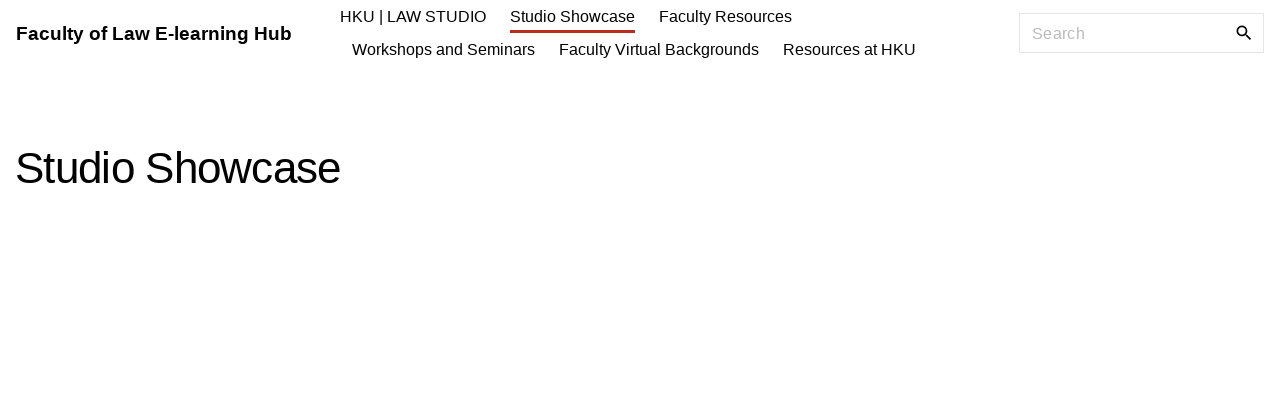

--- FILE ---
content_type: text/html; charset=UTF-8
request_url: https://elearning.law.hku.hk/showcase-2/
body_size: 5093
content:
<!doctype html>
<html lang="en-US" class="no-js-disabled">
<head>
	<meta charset="UTF-8"/>
	<meta name="viewport" content="width=device-width, initial-scale=1"/>
	<link rel="profile" href="https://gmpg.org/xfn/11"/>
	<title>Studio Showcase &#8211; Faculty of Law E-learning Hub</title>
<meta name='robots' content='max-image-preview:large' />
<link rel="alternate" type="application/rss+xml" title="Faculty of Law E-learning Hub &raquo; Feed" href="https://elearning.law.hku.hk/feed/" />
<link rel="alternate" type="application/rss+xml" title="Faculty of Law E-learning Hub &raquo; Comments Feed" href="https://elearning.law.hku.hk/comments/feed/" />
<script>
window._wpemojiSettings = {"baseUrl":"https:\/\/s.w.org\/images\/core\/emoji\/14.0.0\/72x72\/","ext":".png","svgUrl":"https:\/\/s.w.org\/images\/core\/emoji\/14.0.0\/svg\/","svgExt":".svg","source":{"concatemoji":"https:\/\/elearning.law.hku.hk\/wp-includes\/js\/wp-emoji-release.min.js?ver=6.1.9"}};
/*! This file is auto-generated */
!function(e,a,t){var n,r,o,i=a.createElement("canvas"),p=i.getContext&&i.getContext("2d");function s(e,t){var a=String.fromCharCode,e=(p.clearRect(0,0,i.width,i.height),p.fillText(a.apply(this,e),0,0),i.toDataURL());return p.clearRect(0,0,i.width,i.height),p.fillText(a.apply(this,t),0,0),e===i.toDataURL()}function c(e){var t=a.createElement("script");t.src=e,t.defer=t.type="text/javascript",a.getElementsByTagName("head")[0].appendChild(t)}for(o=Array("flag","emoji"),t.supports={everything:!0,everythingExceptFlag:!0},r=0;r<o.length;r++)t.supports[o[r]]=function(e){if(p&&p.fillText)switch(p.textBaseline="top",p.font="600 32px Arial",e){case"flag":return s([127987,65039,8205,9895,65039],[127987,65039,8203,9895,65039])?!1:!s([55356,56826,55356,56819],[55356,56826,8203,55356,56819])&&!s([55356,57332,56128,56423,56128,56418,56128,56421,56128,56430,56128,56423,56128,56447],[55356,57332,8203,56128,56423,8203,56128,56418,8203,56128,56421,8203,56128,56430,8203,56128,56423,8203,56128,56447]);case"emoji":return!s([129777,127995,8205,129778,127999],[129777,127995,8203,129778,127999])}return!1}(o[r]),t.supports.everything=t.supports.everything&&t.supports[o[r]],"flag"!==o[r]&&(t.supports.everythingExceptFlag=t.supports.everythingExceptFlag&&t.supports[o[r]]);t.supports.everythingExceptFlag=t.supports.everythingExceptFlag&&!t.supports.flag,t.DOMReady=!1,t.readyCallback=function(){t.DOMReady=!0},t.supports.everything||(n=function(){t.readyCallback()},a.addEventListener?(a.addEventListener("DOMContentLoaded",n,!1),e.addEventListener("load",n,!1)):(e.attachEvent("onload",n),a.attachEvent("onreadystatechange",function(){"complete"===a.readyState&&t.readyCallback()})),(e=t.source||{}).concatemoji?c(e.concatemoji):e.wpemoji&&e.twemoji&&(c(e.twemoji),c(e.wpemoji)))}(window,document,window._wpemojiSettings);
</script>
<style>
img.wp-smiley,
img.emoji {
	display: inline !important;
	border: none !important;
	box-shadow: none !important;
	height: 1em !important;
	width: 1em !important;
	margin: 0 0.07em !important;
	vertical-align: -0.1em !important;
	background: none !important;
	padding: 0 !important;
}
</style>
	<link rel='stylesheet' id='wp-block-library-css' href='https://elearning.law.hku.hk/wp-includes/css/dist/block-library/style.min.css?ver=6.1.9' media='all' />
<link rel='stylesheet' id='exs-style-css' href='https://elearning.law.hku.hk/wp-content/themes/exs/assets/css/min/main-1200.css?ver=1.0.0' media='all' />
<link rel='stylesheet' id='exs-video-style-css' href='https://elearning.law.hku.hk/wp-content/themes/exs-video/assets/css/min/main.css?ver=1.0.0' media='all' />
<style id='exs-style-inline-inline-css'>
:root{--colorLight:#ffffff;--colorLightRGB:255,255,255;--colorFont:#000000;--colorFontMuted:#606060;--colorBackground:#f9f9f9;--colorBorder:#e5e5e5;--colorDark:#444444;--colorDarkMuted:#020202;--colorMain:#ba2b21;--colorMain2:#b61010;--btn-fs:.92em;--socialGap:1em;--wli-my:.5em;--sb-gap:2.5rem;--sideNavWidth:290px;--sideNavPX:20px;--mobileNavWidth:290px;--mobileNavPX:20px;--sfixWidth:320px;--sfixPX:30px;}
</style>
<link rel="https://api.w.org/" href="https://elearning.law.hku.hk/wp-json/" /><link rel="alternate" type="application/json" href="https://elearning.law.hku.hk/wp-json/wp/v2/pages/760" /><link rel="EditURI" type="application/rsd+xml" title="RSD" href="https://elearning.law.hku.hk/xmlrpc.php?rsd" />
<link rel="wlwmanifest" type="application/wlwmanifest+xml" href="https://elearning.law.hku.hk/wp-includes/wlwmanifest.xml" />
<meta name="generator" content="WordPress 6.1.9" />
<link rel="canonical" href="https://elearning.law.hku.hk/showcase-2/" />
<link rel='shortlink' href='https://elearning.law.hku.hk/?p=760' />
<link rel="alternate" type="application/json+oembed" href="https://elearning.law.hku.hk/wp-json/oembed/1.0/embed?url=https%3A%2F%2Felearning.law.hku.hk%2Fshowcase-2%2F" />
<link rel="alternate" type="text/xml+oembed" href="https://elearning.law.hku.hk/wp-json/oembed/1.0/embed?url=https%3A%2F%2Felearning.law.hku.hk%2Fshowcase-2%2F&#038;format=xml" />
<style id="custom-background-css">
body.custom-background { background-color: #ffffff; }
</style>
	<link rel="icon" href="https://elearning.law.hku.hk/wp-content/uploads/2020/11/cropped-LOGO-BLACK-1-32x32.png" sizes="32x32" />
<link rel="icon" href="https://elearning.law.hku.hk/wp-content/uploads/2020/11/cropped-LOGO-BLACK-1-192x192.png" sizes="192x192" />
<link rel="apple-touch-icon" href="https://elearning.law.hku.hk/wp-content/uploads/2020/11/cropped-LOGO-BLACK-1-180x180.png" />
<meta name="msapplication-TileImage" content="https://elearning.law.hku.hk/wp-content/uploads/2020/11/cropped-LOGO-BLACK-1-270x270.png" />
</head>
<body id="body" class="page-template-default page page-id-760 custom-background singular no-sidebar btns-colormain meta-icons-main header-sticky title-hidden" itemtype="https://schema.org/WebPage" itemscope="itemscope" data-nonce="fac026cb2a" data-ajax="https://elearning.law.hku.hk/wp-admin/admin-ajax.php"
	>
<svg xmlns="http://www.w3.org/2000/svg" viewBox="0 0 0 0" width="0" height="0" focusable="false" role="none" style="visibility: hidden; position: absolute; left: -9999px; overflow: hidden;" ><defs><filter id="wp-duotone-dark-grayscale"><feColorMatrix color-interpolation-filters="sRGB" type="matrix" values=" .299 .587 .114 0 0 .299 .587 .114 0 0 .299 .587 .114 0 0 .299 .587 .114 0 0 " /><feComponentTransfer color-interpolation-filters="sRGB" ><feFuncR type="table" tableValues="0 0.49803921568627" /><feFuncG type="table" tableValues="0 0.49803921568627" /><feFuncB type="table" tableValues="0 0.49803921568627" /><feFuncA type="table" tableValues="1 1" /></feComponentTransfer><feComposite in2="SourceGraphic" operator="in" /></filter></defs></svg><svg xmlns="http://www.w3.org/2000/svg" viewBox="0 0 0 0" width="0" height="0" focusable="false" role="none" style="visibility: hidden; position: absolute; left: -9999px; overflow: hidden;" ><defs><filter id="wp-duotone-grayscale"><feColorMatrix color-interpolation-filters="sRGB" type="matrix" values=" .299 .587 .114 0 0 .299 .587 .114 0 0 .299 .587 .114 0 0 .299 .587 .114 0 0 " /><feComponentTransfer color-interpolation-filters="sRGB" ><feFuncR type="table" tableValues="0 1" /><feFuncG type="table" tableValues="0 1" /><feFuncB type="table" tableValues="0 1" /><feFuncA type="table" tableValues="1 1" /></feComponentTransfer><feComposite in2="SourceGraphic" operator="in" /></filter></defs></svg><svg xmlns="http://www.w3.org/2000/svg" viewBox="0 0 0 0" width="0" height="0" focusable="false" role="none" style="visibility: hidden; position: absolute; left: -9999px; overflow: hidden;" ><defs><filter id="wp-duotone-purple-yellow"><feColorMatrix color-interpolation-filters="sRGB" type="matrix" values=" .299 .587 .114 0 0 .299 .587 .114 0 0 .299 .587 .114 0 0 .299 .587 .114 0 0 " /><feComponentTransfer color-interpolation-filters="sRGB" ><feFuncR type="table" tableValues="0.54901960784314 0.98823529411765" /><feFuncG type="table" tableValues="0 1" /><feFuncB type="table" tableValues="0.71764705882353 0.25490196078431" /><feFuncA type="table" tableValues="1 1" /></feComponentTransfer><feComposite in2="SourceGraphic" operator="in" /></filter></defs></svg><svg xmlns="http://www.w3.org/2000/svg" viewBox="0 0 0 0" width="0" height="0" focusable="false" role="none" style="visibility: hidden; position: absolute; left: -9999px; overflow: hidden;" ><defs><filter id="wp-duotone-blue-red"><feColorMatrix color-interpolation-filters="sRGB" type="matrix" values=" .299 .587 .114 0 0 .299 .587 .114 0 0 .299 .587 .114 0 0 .299 .587 .114 0 0 " /><feComponentTransfer color-interpolation-filters="sRGB" ><feFuncR type="table" tableValues="0 1" /><feFuncG type="table" tableValues="0 0.27843137254902" /><feFuncB type="table" tableValues="0.5921568627451 0.27843137254902" /><feFuncA type="table" tableValues="1 1" /></feComponentTransfer><feComposite in2="SourceGraphic" operator="in" /></filter></defs></svg><svg xmlns="http://www.w3.org/2000/svg" viewBox="0 0 0 0" width="0" height="0" focusable="false" role="none" style="visibility: hidden; position: absolute; left: -9999px; overflow: hidden;" ><defs><filter id="wp-duotone-midnight"><feColorMatrix color-interpolation-filters="sRGB" type="matrix" values=" .299 .587 .114 0 0 .299 .587 .114 0 0 .299 .587 .114 0 0 .299 .587 .114 0 0 " /><feComponentTransfer color-interpolation-filters="sRGB" ><feFuncR type="table" tableValues="0 0" /><feFuncG type="table" tableValues="0 0.64705882352941" /><feFuncB type="table" tableValues="0 1" /><feFuncA type="table" tableValues="1 1" /></feComponentTransfer><feComposite in2="SourceGraphic" operator="in" /></filter></defs></svg><svg xmlns="http://www.w3.org/2000/svg" viewBox="0 0 0 0" width="0" height="0" focusable="false" role="none" style="visibility: hidden; position: absolute; left: -9999px; overflow: hidden;" ><defs><filter id="wp-duotone-magenta-yellow"><feColorMatrix color-interpolation-filters="sRGB" type="matrix" values=" .299 .587 .114 0 0 .299 .587 .114 0 0 .299 .587 .114 0 0 .299 .587 .114 0 0 " /><feComponentTransfer color-interpolation-filters="sRGB" ><feFuncR type="table" tableValues="0.78039215686275 1" /><feFuncG type="table" tableValues="0 0.94901960784314" /><feFuncB type="table" tableValues="0.35294117647059 0.47058823529412" /><feFuncA type="table" tableValues="1 1" /></feComponentTransfer><feComposite in2="SourceGraphic" operator="in" /></filter></defs></svg><svg xmlns="http://www.w3.org/2000/svg" viewBox="0 0 0 0" width="0" height="0" focusable="false" role="none" style="visibility: hidden; position: absolute; left: -9999px; overflow: hidden;" ><defs><filter id="wp-duotone-purple-green"><feColorMatrix color-interpolation-filters="sRGB" type="matrix" values=" .299 .587 .114 0 0 .299 .587 .114 0 0 .299 .587 .114 0 0 .299 .587 .114 0 0 " /><feComponentTransfer color-interpolation-filters="sRGB" ><feFuncR type="table" tableValues="0.65098039215686 0.40392156862745" /><feFuncG type="table" tableValues="0 1" /><feFuncB type="table" tableValues="0.44705882352941 0.4" /><feFuncA type="table" tableValues="1 1" /></feComponentTransfer><feComposite in2="SourceGraphic" operator="in" /></filter></defs></svg><svg xmlns="http://www.w3.org/2000/svg" viewBox="0 0 0 0" width="0" height="0" focusable="false" role="none" style="visibility: hidden; position: absolute; left: -9999px; overflow: hidden;" ><defs><filter id="wp-duotone-blue-orange"><feColorMatrix color-interpolation-filters="sRGB" type="matrix" values=" .299 .587 .114 0 0 .299 .587 .114 0 0 .299 .587 .114 0 0 .299 .587 .114 0 0 " /><feComponentTransfer color-interpolation-filters="sRGB" ><feFuncR type="table" tableValues="0.098039215686275 1" /><feFuncG type="table" tableValues="0 0.66274509803922" /><feFuncB type="table" tableValues="0.84705882352941 0.41960784313725" /><feFuncA type="table" tableValues="1 1" /></feComponentTransfer><feComposite in2="SourceGraphic" operator="in" /></filter></defs></svg><a id="skip_link" class="screen-reader-text skip-link" href="#main">Skip to content</a>
<div id="box" class="box-normal">
	<div id="top-wrap" class="container-1400"><div id="header-affix-wrap" class="header-wrap l  ">
		<header id="header"
	        data-bg="l"
			class="header header-1 l  menu-default always-sticky    has-menu ">
						<div class="container-fluid">
			<a class="logo logo-left no-image   " href="https://elearning.law.hku.hk/" rel="home" itemprop="url">
			<span class="logo-text">
						<span class="logo-text-primary ">
				<span class="fs-inherit fs-xl-inherit">
				Faculty of Law E-learning Hub				</span>
			</span><!-- .logo-text-primary -->
								</span><!-- .logo-text -->
	</a><!-- .logo -->
			<div id="logo-align"></div>
			<div id="overlay"
	></div>				<nav id="nav_top" class="top-nav" aria-label="Top Menu">
					<ul id="menu-menu-1" class="top-menu menu-low-items"><li id="menu-item-114" class="menu-item menu-item-type-post_type menu-item-object-page menu-item-home menu-item-114"><a href="https://elearning.law.hku.hk/" data-hover="HKU | LAW STUDIO"><span class="nav-menu-item-inside" data-hover="HKU | LAW STUDIO">HKU | LAW STUDIO</span></a></li>
<li id="menu-item-761" class="menu-item menu-item-type-post_type menu-item-object-page current-menu-item page_item page-item-760 current_page_item menu-item-761"><a href="https://elearning.law.hku.hk/showcase-2/" aria-current="page" data-hover="Studio Showcase"><span class="nav-menu-item-inside" data-hover="Studio Showcase">Studio Showcase</span></a></li>
<li id="menu-item-115" class="menu-item menu-item-type-post_type menu-item-object-page menu-item-115"><a href="https://elearning.law.hku.hk/tutorial/" data-hover="Faculty Resources"><span class="nav-menu-item-inside" data-hover="Faculty Resources">Faculty Resources</span></a></li>
<li id="menu-item-394" class="menu-item menu-item-type-post_type menu-item-object-page menu-item-394"><a href="https://elearning.law.hku.hk/workshops-and-seminars/" data-hover="Workshops and Seminars"><span class="nav-menu-item-inside" data-hover="Workshops and Seminars">Workshops and Seminars</span></a></li>
<li id="menu-item-100" class="menu-item menu-item-type-post_type menu-item-object-page menu-item-100"><a href="https://elearning.law.hku.hk/virtual-backgrounds/" data-hover="Faculty Virtual Backgrounds"><span class="nav-menu-item-inside" data-hover="Faculty Virtual Backgrounds">Faculty Virtual Backgrounds</span></a></li>
<li id="menu-item-88" class="menu-item menu-item-type-post_type menu-item-object-page menu-item-88"><a href="https://elearning.law.hku.hk/teaching-learning-resource/" data-hover="Resources at HKU"><span class="nav-menu-item-inside" data-hover="Resources at HKU">Resources at HKU</span></a></li>
</ul>							<button id="nav_close" class="nav-btn active"
									aria-controls="nav_top"
									aria-expanded="true"
									aria-label="Top Menu Close"
																>
								<span></span>
							</button>
										</nav><!-- .top-nav -->
						<div class="header-search ">
			<form autocomplete="off" role="search" method="get" class="search-form" action="https://elearning.law.hku.hk/">

	<input
		type="search"
		id="search-form-697141ebd0dc4"
		class="search-field"
		placeholder="Search"
		value=""
		name="s"
	/>
			<button type="submit" class="search-submit"><span class="svg-icon icon-magnify"><svg xmlns="http://www.w3.org/2000/svg" xmlns:xlink="http://www.w3.org/1999/xlink" version="1.1" width="24" height="24" viewBox="0 0 24 24">
	<path
		d="M9.5,3A6.5,6.5 0 0,1 16,9.5C16,11.11 15.41,12.59 14.44,13.73L14.71,14H15.5L20.5,19L19,20.5L14,15.5V14.71L13.73,14.44C12.59,15.41 11.11,16 9.5,16A6.5,6.5 0 0,1 3,9.5A6.5,6.5 0 0,1 9.5,3M9.5,5C7,5 5,7 5,9.5C5,12 7,14 9.5,14C12,14 14,12 14,9.5C14,7 12,5 9.5,5Z"/>
</svg>
</span>			<span class="screen-reader-text">Search</span>
		</button>
		
	<label for="search-form-697141ebd0dc4" class="screen-reader-text">
		Search for:	</label>

</form><!-- .search-form -->
		</div><!-- .header-search -->
						<button id="nav_toggle" class="nav-btn"
						aria-controls="nav_top"
						aria-expanded="false"
						aria-label="Top Menu Toggler"
										>
					<span></span>
				</button>
					</div><!-- .container -->
			</header><!-- #header -->
	</div><!-- #header-affix-wrap-->
</div><!-- #top-wrap-->	<div id="main" class="main sidebar-25 sidebar-gap- container-1400">
		<div class="container pt-5 pb-5">
						<div id="columns" class="main-columns">
				<main id="col" class="column-main fs-18">
						<div id="layout" class="layout-page">
		<article id="post-760" class="post-760 page type-page status-publish hentry no-post-thumbnail" itemtype="https://schema.org/WebPage" itemscope="itemscope">
							<header class="entry-header">
					<h1 class="entry-title" itemprop="headline">Studio Showcase</h1>				</header>
						<div class="entry-content" itemprop="text">
				<p><iframe title="Introduction to HKU Law Series (II) Professor Alec STONE SWEET (Highlight)" width="500" height="281" src="https://www.youtube.com/embed/zOGyKvD8IiY?feature=oembed" frameborder="0" allow="accelerometer; autoplay; clipboard-write; encrypted-media; gyroscope; picture-in-picture; web-share" allowfullscreen></iframe></p>
<p><iframe loading="lazy" title="Introduction to HKU Law Series (I) Dean Hualing FU" width="500" height="281" src="https://www.youtube.com/embed/tF84PH6_Xnc?feature=oembed" frameborder="0" allow="accelerometer; autoplay; clipboard-write; encrypted-media; gyroscope; picture-in-picture; web-share" allowfullscreen></iframe></p>
<p><iframe loading="lazy" title="Bachelor of Social Sciences (Government and Laws) and Bachelor of Laws Student Sharing 2021" width="500" height="281" src="https://www.youtube.com/embed/YMWdf26ecuU?feature=oembed" frameborder="0" allow="accelerometer; autoplay; clipboard-write; encrypted-media; gyroscope; picture-in-picture; web-share" allowfullscreen></iframe></p>
<p><iframe loading="lazy" title="HKU-PKU Dual Degree Programme in Law Student Sharing 2021" width="500" height="281" src="https://www.youtube.com/embed/IZs8H_pUTsc?feature=oembed" frameborder="0" allow="accelerometer; autoplay; clipboard-write; encrypted-media; gyroscope; picture-in-picture; web-share" allowfullscreen></iframe></p>
<p><iframe loading="lazy" title="HKU-UCL Dual Degree Programme in Law Student Sharing 2021" width="500" height="281" src="https://www.youtube.com/embed/zND5RN_eqBo?feature=oembed" frameborder="0" allow="accelerometer; autoplay; clipboard-write; encrypted-media; gyroscope; picture-in-picture; web-share" allowfullscreen></iframe></p>
<p><iframe loading="lazy" title="[HKU IDAY 2021] Live Chat: My life @ HKU-UCL Dual Degree Programme" width="500" height="281" src="https://www.youtube.com/embed/l32fYzrT8nU?feature=oembed" frameborder="0" allow="accelerometer; autoplay; clipboard-write; encrypted-media; gyroscope; picture-in-picture; web-share" allowfullscreen></iframe></p>
<p><iframe loading="lazy" title="[HKU IDAY 2021] Live-Chat on the HKU-PKU Dual Degree Programme" width="500" height="281" src="https://www.youtube.com/embed/yndYB7pCKCA?feature=oembed" frameborder="0" allow="accelerometer; autoplay; clipboard-write; encrypted-media; gyroscope; picture-in-picture; web-share" allowfullscreen></iframe></p>
<p><iframe loading="lazy" title="[HKU IDAY 2021] Faculty of Law: Admissions Talk" width="500" height="281" src="https://www.youtube.com/embed/ovXX5XrScjQ?feature=oembed" frameborder="0" allow="accelerometer; autoplay; clipboard-write; encrypted-media; gyroscope; picture-in-picture; web-share" allowfullscreen></iframe></p>
<p><iframe loading="lazy" title="Bachelor of Business Administration (Law) and Bachelor of Laws Student Sharing 2021" width="500" height="281" src="https://www.youtube.com/embed/HEYxwoXPel8?feature=oembed" frameborder="0" allow="accelerometer; autoplay; clipboard-write; encrypted-media; gyroscope; picture-in-picture; web-share" allowfullscreen></iframe></p>
<p><iframe loading="lazy" title="203rd Congregation - Faculty of Law: Vote of Thanks" width="500" height="281" src="https://www.youtube.com/embed/00x-jyLo2RA?feature=oembed" frameborder="0" allow="accelerometer; autoplay; clipboard-write; encrypted-media; gyroscope; picture-in-picture; web-share" allowfullscreen></iframe></p>
<p><iframe loading="lazy" title="Bachelor of Arts and Bachelor of Laws Student Sharing 2021" width="500" height="281" src="https://www.youtube.com/embed/zhMeYdmTkBs?feature=oembed" frameborder="0" allow="accelerometer; autoplay; clipboard-write; encrypted-media; gyroscope; picture-in-picture; web-share" allowfullscreen></iframe></p>
<p><iframe loading="lazy" title="RGC Humanities and Social Sciences Prestigious Fellowships" width="500" height="281" src="https://www.youtube.com/embed/a8phAADjcQE?feature=oembed" frameborder="0" allow="accelerometer; autoplay; clipboard-write; encrypted-media; gyroscope; picture-in-picture; web-share" allowfullscreen></iframe></p>
<p><iframe loading="lazy" title="Faculty of Law Admissions Talk" width="500" height="281" src="https://www.youtube.com/embed/pIWeMocAtiI?feature=oembed" frameborder="0" allow="accelerometer; autoplay; clipboard-write; encrypted-media; gyroscope; picture-in-picture; web-share" allowfullscreen></iframe></p>
<p><iframe loading="lazy" title="Bachelor of Laws (LLB) Student Sharing 2021" width="500" height="281" src="https://www.youtube.com/embed/KAVZYr0mJbQ?feature=oembed" frameborder="0" allow="accelerometer; autoplay; clipboard-write; encrypted-media; gyroscope; picture-in-picture; web-share" allowfullscreen></iframe></p>
<p style="user-select: auto;">[/vc_column_text][/vc_column][vc_column width=&#8221;1/2&#8243;][vc_column_text]</p>
<p><a href="https://www.youtube.com/watch?v=-xmd1KQzcSs">https://www.youtube.com/watch?v=-xmd1KQzcSs</a></p>
<p><iframe loading="lazy" title="HKU LLM(MEL) Programme Student Sharing 2020" width="500" height="281" src="https://www.youtube.com/embed/zKgzfKKZgRs?feature=oembed" frameborder="0" allow="accelerometer; autoplay; clipboard-write; encrypted-media; gyroscope; picture-in-picture; web-share" allowfullscreen></iframe></p>
<p><iframe loading="lazy" title="HKU LLM(TIPL) Programme Student Sharing 2020" width="500" height="281" src="https://www.youtube.com/embed/tGD-Mo3KFB8?feature=oembed" frameborder="0" allow="accelerometer; autoplay; clipboard-write; encrypted-media; gyroscope; picture-in-picture; web-share" allowfullscreen></iframe></p>
<p><iframe loading="lazy" title="Lui Che Woo Law Library" width="500" height="281" src="https://www.youtube.com/embed/rou9ebnSsPI?feature=oembed" frameborder="0" allow="accelerometer; autoplay; clipboard-write; encrypted-media; gyroscope; picture-in-picture; web-share" allowfullscreen></iframe></p>
<p><iframe loading="lazy" title="HKU-UCL Dual Degree Programme in Law Student Sharing 2020_Part A" width="500" height="281" src="https://www.youtube.com/embed/OYHxu2qkAgk?feature=oembed" frameborder="0" allow="accelerometer; autoplay; clipboard-write; encrypted-media; gyroscope; picture-in-picture; web-share" allowfullscreen></iframe></p>
<p><iframe loading="lazy" title="HKU-PKU Dual Degree Programme in Law Student Sharing 2020" width="500" height="281" src="https://www.youtube.com/embed/MmLsPV-UUmE?feature=oembed" frameborder="0" allow="accelerometer; autoplay; clipboard-write; encrypted-media; gyroscope; picture-in-picture; web-share" allowfullscreen></iframe></p>
<p><iframe loading="lazy" title="Frequently Asked Questions from Prospective BBA(Law) &amp; LLB Students" width="500" height="281" src="https://www.youtube.com/embed/ysQaHhh9W1g?feature=oembed" frameborder="0" allow="accelerometer; autoplay; clipboard-write; encrypted-media; gyroscope; picture-in-picture; web-share" allowfullscreen></iframe></p>
<p><iframe loading="lazy" title="Bachelor of Arts and Bachelor of Laws Student Sharing 2020" width="500" height="281" src="https://www.youtube.com/embed/o4NJkhDMAog?feature=oembed" frameborder="0" allow="accelerometer; autoplay; clipboard-write; encrypted-media; gyroscope; picture-in-picture; web-share" allowfullscreen></iframe></p>
<p><iframe loading="lazy" title="Bachelor of Business Administration (Law) and Bachelor of Laws Student Sharing 2020" width="500" height="281" src="https://www.youtube.com/embed/uPzef4FcnfE?feature=oembed" frameborder="0" allow="accelerometer; autoplay; clipboard-write; encrypted-media; gyroscope; picture-in-picture; web-share" allowfullscreen></iframe></p>
<p><iframe loading="lazy" title="Bachelor of Social Sciences (Government and Laws) and Bachelor of Laws Student Sharing 2020" width="500" height="281" src="https://www.youtube.com/embed/zYxuVLWmQdY?feature=oembed" frameborder="0" allow="accelerometer; autoplay; clipboard-write; encrypted-media; gyroscope; picture-in-picture; web-share" allowfullscreen></iframe></p>
<p><iframe loading="lazy" title="Bachelor of Laws (LLB) Student Sharing 2020" width="500" height="281" src="https://www.youtube.com/embed/R9ULv5iqIvM?feature=oembed" frameborder="0" allow="accelerometer; autoplay; clipboard-write; encrypted-media; gyroscope; picture-in-picture; web-share" allowfullscreen></iframe></p>
<p><iframe loading="lazy" title="Student-Teacher Partnership (LEAD, OE and CoLLab)" width="500" height="281" src="https://www.youtube.com/embed/qTizzye8Kpg?feature=oembed" frameborder="0" allow="accelerometer; autoplay; clipboard-write; encrypted-media; gyroscope; picture-in-picture; web-share" allowfullscreen></iframe></p>
<p><iframe loading="lazy" title="15 May 2020, Assessing the Risks and Uncertainties with the Covid 19 Litigations Against China" width="500" height="281" src="https://www.youtube.com/embed/SSGtdw5riCo?feature=oembed" frameborder="0" allow="accelerometer; autoplay; clipboard-write; encrypted-media; gyroscope; picture-in-picture; web-share" allowfullscreen></iframe></p>
			</div><!-- .entry-content -->
		</article><!-- #post-760 -->
			</div><!-- #layout -->
		</main><!-- #main -->
		</div><!-- #columns -->
		</div><!-- .container -->
	</div><!-- #main -->
	<div id="bottom-wrap"
	 class="container-1400 "
	>
<div id="copyright" class="copyright l fs-14 "
	>
	<div class="container pt-2 pb-2">
		<div class="copyright-text text-center">
			&copy; <span class="copyright-year">2026</span> - All rights reserved		</div>
	</div><!-- .container -->
</div><!-- #copyright -->
</div><!-- #bottom-wrap -->
</div><!-- #box -->

<div id="search_dropdown">
	<form autocomplete="off" role="search" method="get" class="search-form" action="https://elearning.law.hku.hk/">

	<input
		type="search"
		id="search-form-697141ebd400a"
		class="search-field"
		placeholder="Search"
		value=""
		name="s"
	/>
			<button type="submit" class="search-submit"><span class="svg-icon icon-magnify"><svg xmlns="http://www.w3.org/2000/svg" xmlns:xlink="http://www.w3.org/1999/xlink" version="1.1" width="24" height="24" viewBox="0 0 24 24">
	<path
		d="M9.5,3A6.5,6.5 0 0,1 16,9.5C16,11.11 15.41,12.59 14.44,13.73L14.71,14H15.5L20.5,19L19,20.5L14,15.5V14.71L13.73,14.44C12.59,15.41 11.11,16 9.5,16A6.5,6.5 0 0,1 3,9.5A6.5,6.5 0 0,1 9.5,3M9.5,5C7,5 5,7 5,9.5C5,12 7,14 9.5,14C12,14 14,12 14,9.5C14,7 12,5 9.5,5Z"/>
</svg>
</span>			<span class="screen-reader-text">Search</span>
		</button>
		
	<label for="search-form-697141ebd400a" class="screen-reader-text">
		Search for:	</label>

</form><!-- .search-form -->
</div><!-- #search_dropdown -->
<button
	id="search_modal_close"
	class="nav-btn active"
	aria-controls="search_dropdown"
	aria-expanded="true"
	aria-label="Search Toggler"
	>
	<span></span>
</button>

<link rel='stylesheet' id='wpda_org_chart_front_css-css' href='https://elearning.law.hku.hk/wp-content/plugins/organization-chart/front/css/front_css.css?ver=10.0' media='all' />
<link rel='stylesheet' id='wpda_org_chart_front_popup_effects-css' href='https://elearning.law.hku.hk/wp-content/plugins/organization-chart/front/css/popup_effects.css?ver=10.0' media='all' />
<link rel='stylesheet' id='wppcp_front_css-css' href='https://elearning.law.hku.hk/wp-content/plugins/wp-private-content-plus/css/wppcp-front.css?ver=6.1.9' media='all' />
<script src='https://elearning.law.hku.hk/wp-content/themes/exs/assets/js/min/init.js?ver=1.0.0' id='exs-init-script-js'></script>
<script src='https://elearning.law.hku.hk/wp-content/plugins/organization-chart/front/js/front_js.js?ver=10.0' id='wpda_org_chart_front_js-js'></script>
<script id='wpda_org_chart_front_popup_js-js-extra'>
var wpda_org_chart_responsive_sizes = {"tablet":"1000","mobile":"450"};
</script>
<script src='https://elearning.law.hku.hk/wp-content/plugins/organization-chart/front/js/front_popup.js?ver=10.0' id='wpda_org_chart_front_popup_js-js'></script>
</body>
</html>


--- FILE ---
content_type: text/css; charset=UTF-8
request_url: https://elearning.law.hku.hk/wp-content/themes/exs-video/assets/css/min/main.css?ver=1.0.0
body_size: 1315
content:
@media (max-width: 1680px){.side-nav-sticked .topline .container,.side-nav-sticked .topline .container-fluid,.side-nav-sticked .toplogo .container,.side-nav-sticked .toplogo .container-fluid,.side-nav-sticked .intro-section .container,.side-nav-sticked .intro-section .container-fluid,.side-nav-sticked .intro-teasers .container,.side-nav-sticked .intro-teasers .container-fluid,.side-nav-sticked .title .container,.side-nav-sticked .title .container-fluid,.side-nav-sticked #main .container,.side-nav-sticked #main .container-fluid,.side-nav-sticked .footer .container,.side-nav-sticked .footer .container-fluid,.side-nav-sticked .copyright .container,.side-nav-sticked .copyright .container-fluid{padding-left:20px;padding-right:20px}}#side_nav{position:fixed;width:240px;left:-240px;top:0;bottom:0;overflow:visible;z-index:21;-webkit-transition:left .25s, visibility .25s ease-in-out;transition:left .25s, visibility .25s ease-in-out;visibility:hidden}.side-menu-active #side_nav{box-shadow:0 0 20px 0 rgba(100,100,100,0.15);left:0;visibility:visible}#side_nav.right{left:auto;right:-240px;-webkit-transition:right .25s, visibility .25s ease-in-out;transition:right .25s, visibility .25s ease-in-out}#side_nav.right .nav-btn{right:auto;left:-44px}.top-menu-active #side_nav.right .nav-btn{display:none}.side-menu-active #side_nav.right{right:0}#side_nav .side-nav{height:100%;padding:2.5em 0;overflow-x:auto;position:relative;z-index:1}#side_nav .side-nav>*{border-top:1px solid var(--colorBorder);padding:15px 20px 0}#side_nav .side-nav>*+*{margin-top:20px}#side_nav .meta,#side_nav .social-links{display:block}#side_nav .icon-inline{display:-webkit-box;display:-webkit-flex;display:flex;-webkit-box-align:start;-webkit-align-items:flex-start;align-items:flex-start;line-height:1.4;margin:.8em 0}#side_nav .nav-btn{background:#fff;background:var(--colorLight);opacity:1;position:absolute;right:-44px;top:0;box-shadow:0 0 20px 0 rgba(100,100,100,0.15)}#side_nav .nav-btn#nav_side_close{box-shadow:none;right:0;z-index:1;margin:0}#side_nav.right .nav-btn#nav_side_close{left:auto}#side_nav.has-toggler ~ * .header .container-fluid,#side_nav.has-toggler ~ * .toplogo .container-fluid,#side_nav.has-toggler ~ * .topline .container-fluid{padding-left:44px}#side_nav.has-toggler.right ~ * .header .container-fluid,#side_nav.has-toggler.right ~ * .toplogo .container-fluid,#side_nav.has-toggler.right ~ * .topline .container-fluid{padding-right:44px;padding-left:0}@media screen and (max-width: 1279px){#side_nav.has-toggler ~ * .header .container,#side_nav.has-toggler ~ * .toplogo .container,#side_nav.has-toggler ~ * .topline .container{padding-left:44px}#side_nav.has-toggler.right ~ * .header .container,#side_nav.has-toggler.right ~ * .toplogo .container,#side_nav.has-toggler.right ~ * .topline .container{padding-right:44px;padding-left:0}}#side_nav .logo.no-image .logo-text{margin:0}@media screen and (min-width: 1280px){#side_nav.sticked{left:0;visibility:visible}#side_nav.sticked.header-sticked-shadow{box-shadow:0 0 20px 0 rgba(100,100,100,0.15)}#side_nav.sticked.header-sticked-border{border-right:1px solid var(--colorBorder)}#side_nav.sticked.header-over-side-nav #nav_side{padding-top:5em}#side_nav.sticked.header-over-side-nav ~ * .topline,#side_nav.sticked.header-over-side-nav ~ * #header{margin-left:-240px;z-index:23}#side_nav.sticked.header-over-side-nav ~ * .topline.affix,#side_nav.sticked.header-over-side-nav ~ * #header.affix{margin-left:0;box-shadow:none;opacity:.98}#side_nav.sticked ~ *{margin-left:240px}#side_nav.sticked ~ * #header.affix{margin-left:240px}#side_nav.sticked ~ * #nav_side_toggle{display:none}#side_nav.sticked ~ [id*='wpadminbar']{margin:0}#side_nav.sticked .nav-btn{display:none}#side_nav.sticked.right{left:auto;right:0}#side_nav.sticked.right.header-sticked-border{border-right:none;border-left:1px solid var(--colorBorder)}#side_nav.sticked.right ~ *{margin-left:inherit;margin-right:240px}#side_nav.sticked.right ~ * #header.affix{margin-left:inherit;margin-right:240px}#side_nav.sticked.right.header-over-side-nav ~ * #header{margin-right:-240px;z-index:23}#side_nav.sticked.right.header-over-side-nav ~ * #header.affix{margin-right:0}}#side_nav .widget_nav_menu .widget-title{display:none}@media screen and (min-width: 1280px){.side-nav-sticked .alignfull{width:-webkit-calc(100vw - 240px);width:calc(100vw - 240px);left:-webkit-calc(50% + 120px);left:calc(50% + 120px)}}@media (min-width: 1200px){#header .container #nav_side_toggle:first-child,#header .container #nav_side_toggle:first-child{margin-left:-10px}}h1{font-size:2.75rem;line-height:2.75rem;font-weight:300;letter-spacing:-0.015625em}h2{font-size:2.25rem;line-height:2.25rem;font-weight:300;letter-spacing:-0.0083333333em}h2.entry-title,h3{font-size:2rem;line-height:2.125rem;font-weight:400;letter-spacing:normal}h4{font-size:1.5rem;line-height:2rem;font-weight:400;letter-spacing:0.0073529412em}h5{font-size:1.25rem;line-height:1.5rem;font-weight:400;letter-spacing:normal}h6{font-size:1.15rem;line-height:1.5rem;font-weight:500;letter-spacing:0.0125em}[type="reset"],[type="button"],[type="submit"],.wp-block-button__link{font-size:0.875rem;padding:1rem 2rem;font-weight:500;letter-spacing:0.0892857143em}.icon-inline{font-weight:400}.widget-title{font-size:0.75rem;line-height:2rem;font-weight:500;text-transform:uppercase}.entry-footer{font-size:0.875rem;line-height:1.375rem;font-weight:400;letter-spacing:0.0071428571em}.wp-block-latest-posts li,.wp-block-latest-comments:not(.has-avatars) li,.wp-block-categories-list li,.wp-block-archives-list li,.widget_archive li,.widget_categories li,.widget_pages li,.widget_meta li,.widget_nav_menu li,.widget_recent_entries li,.widget_product_categories li,.widget_layered_nav li,.woocommerce-MyAccount-navigation li{margin:0}.wp-block-latest-posts li a,.wp-block-latest-comments:not(.has-avatars) li a,.wp-block-categories-list li a,.wp-block-archives-list li a,.widget_archive li a,.widget_categories li a,.widget_pages li a,.widget_meta li a,.widget_nav_menu li a,.widget_recent_entries li a,.widget_product_categories li a,.widget_layered_nav li a,.woocommerce-MyAccount-navigation li a{display:inline-block;padding:.4em 0}body{background-color:var(--colorBackground);font-weight:400;letter-spacing:normal}#search_dropdown.active{z-index:25;margin:0}#search_dropdown.active+#search_modal_close{z-index:26;margin:0}.no-menu .header-search{margin-right:auto}@media (min-width: 1200px){.no-menu .header-search{min-width:500px}}.grid-item .entry-title{line-height:1.3}.grid-item .item-content.has-avatar{padding-top:1em;padding-left:45px;position:relative}.grid-item .author-avatar{position:absolute;left:5px;top:2.5em}.grid-item .entry-footer{line-height:1.3}.grid-item .entry-footer.entry-footer-top-author{margin-bottom:.1em}.grid-item .entry-footer .comments-link{float:none;margin:0}.single .entry-header .entry-title{font-weight:400;line-height:1.3;font-size:1.285715em}.single .entry-footer-top{border-bottom:1px solid var(--colorBorder);padding-bottom:1em}.single .has-avatar .entry-content{padding-left:60px;position:relative}.single .entry-footer-author{margin-top:1.5em}.single .entry-footer-author .author-avatar{width:50px}.single .entry-footer-author .author-avatar img{max-width:40px}.single .entry-footer-bottom{margin-top:1.5em;padding-top:1em;border-top:1px solid var(--colorBorder)}.single .related-posts h6{font-size:1em;line-height:1.3;margin-bottom:.5em}.single .related-posts-heading{font-weight:400;line-height:1.3;font-size:1.285715em}.comments-area{border-top:1px solid var(--colorBorder);padding-top:2em}.comment-reply-title{font-weight:400;line-height:1.3;font-size:1.285715em}.comments-title{font-weight:400;line-height:1.3;font-size:1.285715em;border-top:1px solid var(--colorBorder);padding-top:1.5em}.comment-meta{color:inherit;min-height:initial}.comment-meta .says{display:none}.comment-meta time{color:var(--colorFontMuted)}.comment-meta>*{display:inline-block}.comment .reply a{text-transform:uppercase;color:var(--colorFontMuted)}.comment .reply .svg-icon{fill:var(--colorFontMuted);opacity:.5}ol.children{margin-top:1.5em}.nav-links .current,.page-links .current{background-color:var(--colorLight)}.entry-footer .pld-like-dislike-wrap{position:relative;margin:0 1em}.entry-footer .pld-like-dislike-wrap:after{content:'';position:absolute;right:-4px;left:-4px;height:3px;bottom:-1.2em;background-color:var(--colorBorder)}
